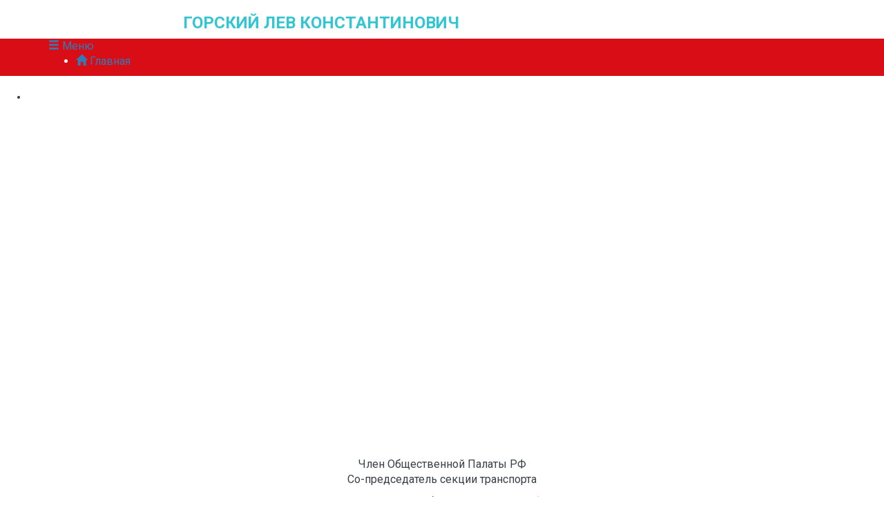

--- FILE ---
content_type: text/html; charset=UTF-8
request_url: https://www-klass.ru/gorskiy/
body_size: 22170
content:
<!DOCTYPE html>
<html>
<head>
    <meta charset="utf-8">
    <meta http-equiv="X-UA-Compatible" content="IE=edge,chrome=1">
    <title>ГОРСКИЙ ЛЕВ КОНСТАНТИНОВИЧ </title>
    <meta name="description" content="">
    <meta name="viewport" content="width=device-width">
    <meta name="viewport" content="width=device-width, initial-scale=1.0, user-scalable=yes"/>

    <link rel="stylesheet" href="/local/templates/.default/css/bootstrap.min.css">
    <link rel="stylesheet" href="/local/templates/.default/css/bootstrap-theme.min.css">
    <link rel="stylesheet" href="/local/templates/vip_group/js/bootstrap-datepicker/css/bootstrap-datepicker3.min.css">

    <link rel="shortcut icon" type="image/x-icon" href="/local/templates/.default/img/favicon.ico" />
    <link rel="image_src" href="/local/templates/vip_group/img/logo-black.png">

    <script src="/local/templates/.default/js/jquery-1.11.2.min.js" type="text/javascript"></script>
    <script src="/local/templates/.default/js/bootstrap.min.js"></script>
    <script src="/local/templates/.default/js/select2.full.min.js"></script>
    <script src="/local/templates/.default/js/select2.ru.js"></script>
    <script src="/local/templates/.default/js/height.js"></script>

    <script src="/local/templates/.default/js/mediaelement/mediaelement-and-player.min.js"></script>
    <script src="/local/templates/vip_group/js/jquery-mask/jquery.mask.min.js"></script>
    <script src="/local/templates/vip_group/js/bootstrap-datepicker/js/bootstrap-datepicker.min.js"></script>
    <script src="/local/templates/vip_group/js/bootstrap-datepicker/locales/bootstrap-datepicker.ru.min.js"></script>
    <script src="/local/templates/.default/js/jquery.touchSwipe.min.js"></script>
    <script src="/local/templates/.default/js/sweetalert/sweetalert2.min.js"></script>
    <link rel="stylesheet" href="/local/templates/.default/js/mediaelement/mediaelementplayer.css" />

    <meta http-equiv="Content-Type" content="text/html; charset=UTF-8" />
<meta name="robots" content="index, follow" />
<meta name="keywords" content="Горский Лев Константинович" />
<meta name="description" content="Социальная сеть Класс" />
<link href="/bitrix/cache/css/s1/vip_group/kernel_main/kernel_main.css?171270382253973" type="text/css"  rel="stylesheet" />
<link href="https://fonts.googleapis.com/css?family=Roboto:400,400i,700,700i&amp;subset=cyrillic" type="text/css"  rel="stylesheet" />
<link href="https://fonts.googleapis.com/css?family=Roboto+Condensed:400,400i,700,700i&amp;subset=cyrillic" type="text/css"  rel="stylesheet" />
<link href="https://fonts.googleapis.com/css?family=Fira+Sans:400,400i,700,700i&amp;subset=cyrillic" type="text/css"  rel="stylesheet" />
<link href="/bitrix/js/main/core/css/core_viewer.css?146386376220560" type="text/css"  rel="stylesheet" />
<link href="/bitrix/js/main/core/css/core_finder.min.css?146287116115065" type="text/css"  rel="stylesheet" />
<link href="/bitrix/js/fileman/html_editor/html-editor.min.css?146287120451919" type="text/css"  rel="stylesheet" />
<link href="/bitrix/cache/css/s1/vip_group/page_live_feed_v2/page_live_feed_v2.css?1712703822135698" type="text/css"  rel="stylesheet" />
<link href="/bitrix/panel/main/popup.min.css?146287107320704" type="text/css"  rel="stylesheet" />
<link href="/bitrix/cache/css/s1/vip_group/template_3cb13f0ceb4870151ed68c7ea18c1d46/template_3cb13f0ceb4870151ed68c7ea18c1d46.css?168670951238120" type="text/css"  data-template-style="true"  rel="stylesheet" />
<script type="text/javascript">if(!window.BX)window.BX={message:function(mess){if(typeof mess=='object') for(var i in mess) BX.message[i]=mess[i]; return true;}};</script>
<style>
header {
  font-family: "Roboto", sans-serif;
  font-size: 16px;
  color: rgba(217,13,22,1);
  background-color: #ffffff;
}

#menu {
  font-family: "Roboto", sans-serif;
  font-size: 16px;
  color: rgba(255,255,255,1);
  background-color: rgba(217,13,22,1);
}

#content, #description, #news {
  font-family: "Roboto", sans-serif;
  font-size: 16px;
  color: #3a3f45;
}

h1, h2, h3 {
  font-family: "Roboto Condensed", sans-serif;
  font-size: 24px;
  font-weight: bold;
  color: #32c5d2;
}

.post {
  font-family: "Roboto", sans-serif;
  font-size: 16px;
  color: #3a3f45;
  background-color: rgba(35,96,147,0.1);
}

.btn-load-full, .btn-load-full:hover, .btn-load-full:focus, .btn-load-full:active {
  font-family: "Roboto", sans-serif;
  font-size: 14px;
  color: fff;
  background-color: #0bc7e1;
}

footer {
  font-family: "Roboto", sans-serif;
  font-size: 14px;
  color: #eeeeee;
  background-color: #31383c;
}

#callback-button .button {
  font-family: "Roboto", sans-serif;
  font-size: 14px;
  color: #ffffff;
  background-color: #ab192d;
}

body {
  font-family: "Roboto", sans-serif;        
}

body {
  background-color: ffffff;        
}

header h1 {
  font-family: "Roboto", sans-serif;        
}

footer .name {
  font-family: "Roboto", sans-serif;        
}

#menu nav ul ul {
  margin-top: -6px;        
}

#menu nav ul ul li {
  background-color: rgba(217,13,22,1);        
}

#callback-button .button {
  border-color: #f42340;        
  box-shadow: 0 0 10px #f42340;        
}

#callback-button .button::before {
  border-color: #f42340;
}

#callback-button .person {
  border-color: #f42340;
  box-shadow: 0 0 10px #f42340;
}

#callback-button .person::after {
  border-left-color: #f42340;
}

@media (max-device-width: 480px) {
  #callback-button .person::after {
    border-top-color: #f42340;
  }
}

#slider .flexslider .slides li {
height: 490px;
}
@media (max-device-width: 667px) {
#slider .flexslider .slides li {
    height: 345px;
}
}

#slider .slides li .content {
  background-color: transparent;
}

#wall .block-header h3 {
    display: none;
}

.feed-wrap .empty {
    display: none;
}

#description h2.title {
    display: none;
}
</style>
<script type="text/javascript">(window.BX||top.BX).message({'JS_CORE_LOADING':'Загрузка...','JS_CORE_NO_DATA':'- Нет данных -','JS_CORE_WINDOW_CLOSE':'Закрыть','JS_CORE_WINDOW_EXPAND':'Развернуть','JS_CORE_WINDOW_NARROW':'Свернуть в окно','JS_CORE_WINDOW_SAVE':'Сохранить','JS_CORE_WINDOW_CANCEL':'Отменить','JS_CORE_WINDOW_CONTINUE':'Продолжить','JS_CORE_H':'ч','JS_CORE_M':'м','JS_CORE_S':'с','JSADM_AI_HIDE_EXTRA':'Скрыть лишние','JSADM_AI_ALL_NOTIF':'Показать все','JSADM_AUTH_REQ':'Требуется авторизация!','JS_CORE_WINDOW_AUTH':'Войти','JS_CORE_IMAGE_FULL':'Полный размер'});</script>
<script type="text/javascript">(window.BX||top.BX).message({'TOOLTIP_ENABLED':'N'});</script>
<script type="text/javascript">(window.BX||top.BX).message({'JS_CORE_VIEWER_DOWNLOAD':'Скачать','JS_CORE_VIEWER_EDIT':'Редактировать','JS_CORE_VIEWER_DESCR_AUTHOR':'Автор','JS_CORE_VIEWER_DESCR_LAST_MODIFY':'Последние изменения','JS_CORE_VIEWER_TOO_BIG_FOR_VIEW':'Файл слишком большой для просмотра','JS_CORE_VIEWER_OPEN_WITH_GVIEWER':'Открыть файл в Google Viewer','JS_CORE_VIEWER_IFRAME_DESCR_ERROR':'Просмотр файла невозможен из-за просроченной авторизации в Google. Откройте файл в Google Viewer и авторизуйтесь.','JS_CORE_VIEWER_IFRAME_PROCESS_SAVE_DOC':'Сохранение документа','JS_CORE_VIEWER_IFRAME_UPLOAD_DOC_TO_GOOGLE':'Загрузка документа','JS_CORE_VIEWER_IFRAME_CONVERT_ACCEPT':'Конвертировать','JS_CORE_VIEWER_IFRAME_CONVERT_DECLINE':'Отменить','JS_CORE_VIEWER_IFRAME_CONVERT_TO_NEW_FORMAT':'Документ будет сконвертирован в docx, xls, pptx, так как имеет старый формат.','JS_CORE_VIEWER_IFRAME_DESCR_SAVE_DOC':'Сохранить документ?','JS_CORE_VIEWER_IFRAME_SAVE_DOC':'Сохранить','JS_CORE_VIEWER_IFRAME_DISCARD_DOC':'Отменить изменения','JS_CORE_VIEWER_IFRAME_CHOICE_SERVICE_EDIT':'Редактировать с помощью','JS_CORE_VIEWER_IFRAME_SET_DEFAULT_SERVICE_EDIT':'Использовать для всех файлов','JS_CORE_VIEWER_IFRAME_CHOICE_SERVICE_EDIT_ACCEPT':'Применить','JS_CORE_VIEWER_IFRAME_CHOICE_SERVICE_EDIT_DECLINE':'Отменить','JS_CORE_VIEWER_IFRAME_UPLOAD_NEW_VERSION_IN_COMMENT':'Загрузил новую версию файла','JS_CORE_VIEWER_SERVICE_GOOGLE_DRIVE':'Google Docs','JS_CORE_VIEWER_SERVICE_SKYDRIVE':'MS Office Online','JS_CORE_VIEWER_IFRAME_CANCEL':'Отмена','JS_CORE_VIEWER_IFRAME_DESCR_SAVE_DOC_F':'В одном из окон вы редактируете данный документ. Если вы завершили работу над документом, нажмите \"#SAVE_DOC#\", чтобы загрузить измененный файл на портал.','JS_CORE_VIEWER_SAVE':'Сохранить','JS_CORE_VIEWER_EDIT_IN_SERVICE':'Редактировать в #SERVICE#','JS_CORE_VIEWER_NOW_EDITING_IN_SERVICE':'Редактирование в #SERVICE#','JS_CORE_VIEWER_SAVE_TO_OWN_FILES':'Сохранить на Битрикс24.Диск','JS_CORE_VIEWER_DOWNLOAD_TO_PC':'Скачать на локальный компьютер','JS_CORE_VIEWER_GO_TO_FILE':'Перейти к файлу','JS_CORE_VIEWER_DESCR_SAVE_FILE_TO_OWN_FILES':'Файл #NAME# успешно сохранен<br>в папку \"Файлы\\Сохраненные\"','JS_CORE_VIEWER_DESCR_PROCESS_SAVE_FILE_TO_OWN_FILES':'Файл #NAME# сохраняется<br>на ваш \"Битрикс24.Диск\"','JS_CORE_VIEWER_HISTORY_ELEMENT':'История','JS_CORE_VIEWER_VIEW_ELEMENT':'Просмотреть','JS_CORE_VIEWER_THROUGH_VERSION':'Версия #NUMBER#','JS_CORE_VIEWER_THROUGH_LAST_VERSION':'Последняя версия','JS_CORE_VIEWER_DISABLE_EDIT_BY_PERM':'Автор не разрешил вам редактировать этот документ','JS_CORE_VIEWER_IFRAME_UPLOAD_NEW_VERSION_IN_COMMENT_F':'Загрузила новую версию файла','JS_CORE_VIEWER_IFRAME_UPLOAD_NEW_VERSION_IN_COMMENT_M':'Загрузил новую версию файла','JS_CORE_VIEWER_IFRAME_CONVERT_TO_NEW_FORMAT_EX':'Документ будет сконвертирован в формат #NEW_FORMAT#, так как текущий формат #OLD_FORMAT# является устаревшим.','JS_CORE_VIEWER_CONVERT_TITLE':'Конвертировать в #NEW_FORMAT#?','JS_CORE_VIEWER_CREATE_IN_SERVICE':'Создать с помощью #SERVICE#','JS_CORE_VIEWER_NOW_CREATING_IN_SERVICE':'Создание документа в #SERVICE#','JS_CORE_VIEWER_SAVE_AS':'Сохранить как','JS_CORE_VIEWER_CREATE_DESCR_SAVE_DOC_F':'В одном из окон вы создаете новый документ. Если вы завершили работу над документом, нажмите \"#SAVE_AS_DOC#\", чтобы перейти к добавлению документа на портал.','JS_CORE_VIEWER_NOW_DOWNLOAD_FROM_SERVICE':'Загрузка документа из #SERVICE#','JS_CORE_VIEWER_EDIT_IN_LOCAL_SERVICE':'Редактировать на моём компьютере','JS_CORE_VIEWER_EDIT_IN_LOCAL_SERVICE_SHORT':'Редактировать на #SERVICE#','JS_CORE_VIEWER_SERVICE_LOCAL':'моём компьютере','JS_CORE_VIEWER_DOWNLOAD_B24_DESKTOP':'Скачать','JS_CORE_VIEWER_SERVICE_LOCAL_INSTALL_DESKTOP':'Для эффективного редактирования документов на компьютере, установите десктоп приложение и подключите Битрикс24.Диск','JS_CORE_VIEWER_SERVICE_B24_DISK':'Битрикс24.Диск','JS_CORE_VIEWER_SHOW_FILE_DIALOG_OAUTH_NOTICE':'Для просмотра файла, пожалуйста, авторизуйтесь в своем аккаунте <a id=\"bx-js-disk-run-oauth-modal\" href=\"#\">#SERVICE#<\/a>.','JS_CORE_VIEWER_SERVICE_OFFICE365':'Office365'});</script>
<script type="text/javascript">(window.BX||top.BX).message({'LM_POPUP_TITLE':'Заголовок','LM_POPUP_TAB_LAST':'Последние','LM_POPUP_TAB_SG':'Мои группы','LM_POPUP_TAB_STRUCTURE':'Сотрудники и отделы','LM_POPUP_TAB_STRUCTURE_EXTRANET':'Внешние пользователи','LM_POPUP_CHECK_STRUCTURE':'Все сотрудники отдела с подотделами','LM_POPUP_TAB_LAST_USERS':'Люди','LM_POPUP_TAB_LAST_CONTACTS':'Контакты','LM_POPUP_TAB_LAST_COMPANIES':'Компании','LM_POPUP_TAB_LAST_LEADS':'Лиды','LM_POPUP_TAB_LAST_DEALS':'Сделки','LM_POPUP_TAB_LAST_SG':'Группы','LM_POPUP_TAB_LAST_STRUCTURE':'Отделы','LM_POPUP_TAB_SEARCH':'Поиск','LM_SEARCH_PLEASE_WAIT':'Пожалуйста подождите, идет поиск...','LM_EMPTY_LIST':'Нет элементов для отображения','LM_PLEASE_WAIT':'Загрузка, пожалуйста подождите...','LM_CREATE_SONETGROUP_TITLE':'Группа с таким названием не найдена, создать группу \"#TITLE#\"','LM_CREATE_SONETGROUP_BUTTON_CREATE':'Создать','LM_CREATE_SONETGROUP_BUTTON_CANCEL':'Отменить','LM_INVITE_EMAIL_USER_BUTTON_OK':'OK','LM_INVITE_EMAIL_USER_TITLE':'Сообщение будет направлено на e-mail','LM_INVITE_EMAIL_USER_PLACEHOLDER_NAME':'Имя','LM_INVITE_EMAIL_USER_PLACEHOLDER_LAST_NAME':'Фамилия','LM_POPUP_WAITER_TEXT':'Идет поиск дополнительных результатов...'});</script>
<script type="text/javascript">(window.BX||top.BX).message({'WEEK_START':'1'});(window.BX||top.BX).message({'MONTH_1':'Январь','MONTH_2':'Февраль','MONTH_3':'Март','MONTH_4':'Апрель','MONTH_5':'Май','MONTH_6':'Июнь','MONTH_7':'Июль','MONTH_8':'Август','MONTH_9':'Сентябрь','MONTH_10':'Октябрь','MONTH_11':'Ноябрь','MONTH_12':'Декабрь','MONTH_1_S':'Января','MONTH_2_S':'Февраля','MONTH_3_S':'Марта','MONTH_4_S':'Апреля','MONTH_5_S':'Мая','MONTH_6_S':'Июня','MONTH_7_S':'Июля','MONTH_8_S':'Августа','MONTH_9_S':'Сентября','MONTH_10_S':'Октября','MONTH_11_S':'Ноября','MONTH_12_S':'Декабря','MON_1':'Янв','MON_2':'Фев','MON_3':'Мар','MON_4':'Апр','MON_5':'Май','MON_6':'Июн','MON_7':'Июл','MON_8':'Авг','MON_9':'Сен','MON_10':'Окт','MON_11':'Ноя','MON_12':'Дек','DAY_OF_WEEK_0':'Воскресенье','DAY_OF_WEEK_1':'Понедельник','DAY_OF_WEEK_2':'Вторник','DAY_OF_WEEK_3':'Среда','DAY_OF_WEEK_4':'Четверг','DAY_OF_WEEK_5':'Пятница','DAY_OF_WEEK_6':'Суббота','DOW_0':'Вс','DOW_1':'Пн','DOW_2':'Вт','DOW_3':'Ср','DOW_4':'Чт','DOW_5':'Пт','DOW_6':'Сб','FD_SECOND_AGO_0':'#VALUE# секунд назад','FD_SECOND_AGO_1':'#VALUE# секунду назад','FD_SECOND_AGO_10_20':'#VALUE# секунд назад','FD_SECOND_AGO_MOD_1':'#VALUE# секунду назад','FD_SECOND_AGO_MOD_2_4':'#VALUE# секунды назад','FD_SECOND_AGO_MOD_OTHER':'#VALUE# секунд назад','FD_SECOND_DIFF_0':'#VALUE# секунд','FD_SECOND_DIFF_1':'#VALUE# секунда','FD_SECOND_DIFF_10_20':'#VALUE# секунд','FD_SECOND_DIFF_MOD_1':'#VALUE# секунда','FD_SECOND_DIFF_MOD_2_4':'#VALUE# секунды','FD_SECOND_DIFF_MOD_OTHER':'#VALUE# секунд','FD_MINUTE_AGO_0':'#VALUE# минут назад','FD_MINUTE_AGO_1':'#VALUE# минуту назад','FD_MINUTE_AGO_10_20':'#VALUE# минут назад','FD_MINUTE_AGO_MOD_1':'#VALUE# минуту назад','FD_MINUTE_AGO_MOD_2_4':'#VALUE# минуты назад','FD_MINUTE_AGO_MOD_OTHER':'#VALUE# минут назад','FD_MINUTE_DIFF_0':'#VALUE# минут','FD_MINUTE_DIFF_1':'#VALUE# минута','FD_MINUTE_DIFF_10_20':'#VALUE# минут','FD_MINUTE_DIFF_MOD_1':'#VALUE# минута','FD_MINUTE_DIFF_MOD_2_4':'#VALUE# минуты','FD_MINUTE_DIFF_MOD_OTHER':'#VALUE# минут','FD_MINUTE_0':'#VALUE# минут','FD_MINUTE_1':'#VALUE# минуту','FD_MINUTE_10_20':'#VALUE# минут','FD_MINUTE_MOD_1':'#VALUE# минуту','FD_MINUTE_MOD_2_4':'#VALUE# минуты','FD_MINUTE_MOD_OTHER':'#VALUE# минут','FD_HOUR_AGO_0':'#VALUE# часов назад','FD_HOUR_AGO_1':'#VALUE# час назад','FD_HOUR_AGO_10_20':'#VALUE# часов назад','FD_HOUR_AGO_MOD_1':'#VALUE# час назад','FD_HOUR_AGO_MOD_2_4':'#VALUE# часа назад','FD_HOUR_AGO_MOD_OTHER':'#VALUE# часов назад','FD_HOUR_DIFF_0':'#VALUE# часов','FD_HOUR_DIFF_1':'#VALUE# час','FD_HOUR_DIFF_10_20':'#VALUE# часов','FD_HOUR_DIFF_MOD_1':'#VALUE# час','FD_HOUR_DIFF_MOD_2_4':'#VALUE# часа','FD_HOUR_DIFF_MOD_OTHER':'#VALUE# часов','FD_YESTERDAY':'вчера','FD_TODAY':'сегодня','FD_TOMORROW':'завтра','FD_DAY_AGO_0':'#VALUE# суток назад','FD_DAY_AGO_1':'#VALUE# сутки назад','FD_DAY_AGO_10_20':'#VALUE# суток назад','FD_DAY_AGO_MOD_1':'#VALUE# сутки назад','FD_DAY_AGO_MOD_2_4':'#VALUE# суток назад','FD_DAY_AGO_MOD_OTHER':'#VALUE# суток назад','FD_DAY_DIFF_0':'#VALUE# дней','FD_DAY_DIFF_1':'#VALUE# день','FD_DAY_DIFF_10_20':'#VALUE# дней','FD_DAY_DIFF_MOD_1':'#VALUE# день','FD_DAY_DIFF_MOD_2_4':'#VALUE# дня','FD_DAY_DIFF_MOD_OTHER':'#VALUE# дней','FD_DAY_AT_TIME':'#DAY# в #TIME#','FD_MONTH_AGO_0':'#VALUE# месяцев назад','FD_MONTH_AGO_1':'#VALUE# месяц назад','FD_MONTH_AGO_10_20':'#VALUE# месяцев назад','FD_MONTH_AGO_MOD_1':'#VALUE# месяц назад','FD_MONTH_AGO_MOD_2_4':'#VALUE# месяца назад','FD_MONTH_AGO_MOD_OTHER':'#VALUE# месяцев назад','FD_MONTH_DIFF_0':'#VALUE# месяцев','FD_MONTH_DIFF_1':'#VALUE# месяц','FD_MONTH_DIFF_10_20':'#VALUE# месяцев','FD_MONTH_DIFF_MOD_1':'#VALUE# месяц','FD_MONTH_DIFF_MOD_2_4':'#VALUE# месяца','FD_MONTH_DIFF_MOD_OTHER':'#VALUE# месяцев','FD_YEARS_AGO_0':'#VALUE# лет назад','FD_YEARS_AGO_1':'#VALUE# год назад','FD_YEARS_AGO_10_20':'#VALUE# лет назад','FD_YEARS_AGO_MOD_1':'#VALUE# год назад','FD_YEARS_AGO_MOD_2_4':'#VALUE# года назад','FD_YEARS_AGO_MOD_OTHER':'#VALUE# лет назад','FD_YEARS_DIFF_0':'#VALUE# лет','FD_YEARS_DIFF_1':'#VALUE# год','FD_YEARS_DIFF_10_20':'#VALUE# лет','FD_YEARS_DIFF_MOD_1':'#VALUE# год','FD_YEARS_DIFF_MOD_2_4':'#VALUE# года','FD_YEARS_DIFF_MOD_OTHER':'#VALUE# лет','CAL_BUTTON':'Выбрать','CAL_TIME_SET':'Установить время','CAL_TIME':'Время'});</script>
<script type="text/javascript">(window.BX||top.BX).message({'LANGUAGE_ID':'ru','FORMAT_DATE':'DD.MM.YYYY','FORMAT_DATETIME':'DD.MM.YYYY HH:MI:SS','COOKIE_PREFIX':'BITRIX_SM','SERVER_TZ_OFFSET':'10800','SITE_ID':'s1','SITE_DIR':'/','USER_ID':'','SERVER_TIME':'1769261676','USER_TZ_OFFSET':'0','USER_TZ_AUTO':'Y','bitrix_sessid':'574d096a5849616408559c6614725d3b'});</script>


<script type="text/javascript" src="/bitrix/cache/js/s1/vip_group/kernel_main/kernel_main.js?1686709512301798"></script>
<script type="text/javascript" src="/bitrix/js/main/core/core_viewer.min.js?146287118081516"></script>
<script type="text/javascript" src="/bitrix/js/main/core/core_db_indexeddb.min.js?14628711534465"></script>
<script type="text/javascript" src="/bitrix/js/main/core/core_finder.min.js?146287115312272"></script>
<script type="text/javascript" src="/bitrix/cache/js/s1/vip_group/kernel_socialnetwork/kernel_socialnetwork.js?168670951276026"></script>
<script type="text/javascript" src="/bitrix/cache/js/s1/vip_group/kernel_htmleditor/kernel_htmleditor.js?1686709512489277"></script>
<script type="text/javascript">BX.setJSList(['/bitrix/js/main/core/core.js?146287119270993','/bitrix/js/main/core/core_ajax.js?146287116120978','/bitrix/js/main/json/json2.min.js?14382703033467','/bitrix/js/main/core/core_ls.js?14383358317365','/bitrix/js/main/session.js?14383358232511','/bitrix/js/main/core/core_window.js?146287107174917','/bitrix/js/main/core/core_popup.js?146287107131170','/bitrix/js/main/utils.js?143833582319858','/bitrix/js/main/core/core_date.js?146287118034276','/bitrix/js/main/core/core_fx.js?14383358239592','/bitrix/js/main/core/core_webrtc.js?148645936934526','/bitrix/js/main/core/core_dd.js?14628711582188','/bitrix/js/main/core/core_tooltip.js?146287115510376','/bitrix/js/main/core/core_timer.js?14383358234311','/bitrix/js/main/dd.js?146287115811083','/bitrix/js/main/core/core_autosave.js?14383358646561','/bitrix/js/main/rating_like.js?14628711917611','/bitrix/js/socialnetwork/sonet-iframe-popup.js?14382703033972','/bitrix/js/socialnetwork/log-destination.js?146287122775639','/bitrix/js/fileman/html_editor/range.js?146287119548566','/bitrix/js/fileman/html_editor/html-actions.js?146287120357845','/bitrix/js/fileman/html_editor/html-views.js?146287119834053','/bitrix/js/fileman/html_editor/html-parser.js?146287119754152','/bitrix/js/fileman/html_editor/html-base-controls.js?146287120364869','/bitrix/js/fileman/html_editor/html-controls.js?1462871198120725','/bitrix/js/fileman/html_editor/html-components.js?14439452887823','/bitrix/js/fileman/html_editor/html-snippets.js?143833566828100','/bitrix/js/fileman/html_editor/html-editor.js?146287120469964','/local/templates/vip_group/components/bitrix/socialnetwork.group/.default/script.js?1563131287844','/local/templates/vip_group/js/flexslider/jquery.flexslider-min.js?152905873223022','/local/templates/vip_group/components/custom/socialnetwork.log.ex/.default/script.js?156313132834310','/local/templates/vip_group/components/bitrix/socialnetwork.log.entry/.default/scripts.js?156313131123376','/bitrix/components/bitrix/voting.current/templates/.userfield/script.js?143833570010759','/local/templates/vip_group/components/bitrix/photogallery.detail.list.ex/wall/script.js?1569660624143457','/local/templates/vip_group/components/bitrix/socialnetwork.blog.post/.default/script.js?156313129027849','/local/templates/vip_group/components/bitrix/main.post.form/.default/script.js?156313131661544','/local/templates/vip_group/components/bitrix/photogallery.detail.list.ex/album/script.js?1569659242157097','/local/templates/vip_group/components/custom/socialnetwork.blog.post.edit/.default/script.js?156313131930548','/bitrix/components/bitrix/system.field.edit/script.js?1438335823462','/bitrix/components/bitrix/main.file.input/templates/drag_n_drop/script.js?143833582314981','/bitrix/components/bitrix/voting.vote.edit/templates/.default/script.js?14383357004453','/local/templates/vip_group/widgets/radio/script.js?1563131336312']); </script>
<script type="text/javascript">BX.setCSSList(['/bitrix/js/main/core/css/core.css?14383358232854','/bitrix/js/main/core/css/core_tooltip.css?14383358235746','/bitrix/js/main/core/css/core_popup.css?146287107333075','/bitrix/js/main/core/css/core_date.css?14383358649689','/local/templates/vip_group/components/bitrix/socialnetwork.group/.default/style.css?15631312872279','/local/templates/vip_group/js/flexslider/flexslider.css?15290587326937','/local/templates/vip_group/components/custom/socialnetwork.log.ex/.default/style.css?156313132880190','/bitrix/components/bitrix/socialnetwork.blog.blog/templates/.default/style.css?14532389194998','/local/templates/vip_group/components/bitrix/main.post.form/.default/style.css?156313131629239','/local/templates/vip_group/components/bitrix/system.field.view/file/style.css?1563131317138','/local/templates/vip_group/components/custom/socialnetwork.blog.post.edit/.default/style.css?156313131912400','/bitrix/components/bitrix/main.file.input/templates/drag_n_drop/style.css?14383358237634','/bitrix/components/bitrix/voting.vote.edit/templates/.default/style.css?14383357002236','/local/templates/vip_group/components/bitrix/photogallery.detail.list.ex/wall/style.css?156313130236826','/bitrix/components/bitrix/photogallery/templates/.default/style.css?143827029831650','/bitrix/components/bitrix/photogallery/templates/.default/themes/gray/style.css?14382702987261','/bitrix/components/bitrix/rating.vote/templates/like/popup.css?14628711913066','/bitrix/components/bitrix/rating.vote/templates/like/style.css?14383358231455','/bitrix/components/bitrix/system.show_message/templates/.default/style.css?143833582351','/local/templates/vip_group/components/bitrix/photogallery.detail.list.ex/album/style.css?156313130842107','/local/templates/vip_group/widgets/radio/style.css?15631313361070','/bitrix/components/bitrix/player/templates/.default/style.css?1438270302124','/bitrix/components/bitrix/main.user.link/templates/.default/style.css?1438335823878','/local/templates/vip_group/template_styles.css?157234604237883']); </script>
<script type="text/javascript">var bxDate = new Date(); document.cookie="BITRIX_SM_TIME_ZONE="+bxDate.getTimezoneOffset()+"; path=/; expires=Fri, 01-Jan-2038 00:00:00 GMT"</script>



<script type="text/javascript" src="/bitrix/cache/js/s1/vip_group/page_live_feed_v2/page_live_feed_v2.js?1686709512184724"></script>
<script type="text/javascript">var _ba = _ba || []; _ba.push(["aid", "e76168c0dcea24aa4624b5791af450ea"]); _ba.push(["host", "www-klass.ru"]); (function() {var ba = document.createElement("script"); ba.type = "text/javascript"; ba.async = true;ba.src = (document.location.protocol == "https:" ? "https://" : "http://") + "bitrix.info/ba.js";var s = document.getElementsByTagName("script")[0];s.parentNode.insertBefore(ba, s);})();</script>


</head>
<body>
<!--[if lt IE 8]>
<p class="browserupgrade">Вы используете <strong>устаревший</strong> браузер. Пожалуйста, <a
        href="http://browsehappy.com/">обновите свой браузер</a> для правильного отображения сайта.</p>
<![endif]-->


<header>
    <div class="container">
        <div class="row">
            <div class="col-lg-2 col-sm-2">
                            </div>
            <div class="col-lg-7 col-sm-5">
                <h1>ГОРСКИЙ ЛЕВ КОНСТАНТИНОВИЧ </h1>
                <div class="description">
                                    </div>
            </div>
            <div class="col-lg-3 col-sm-5">
                <div class="contacts">
                                                        </div>
            </div>
        </div>
    </div>
</header>
<main data-id="572">


    <div id="menu">
        <div class="container">
            <nav>
                <a href="#" class="icon"><i class="glyphicon glyphicon-menu-hamburger"></i> Меню</a>
                <ul>
                                        
                        
                                                                                                                        <li class="active">
                                        <a href="/gorskiy/"><i class="glyphicon glyphicon-home"></i> Главная</a>
                                    </li>
                                                                                    
                        
                    
                                    </ul>
            </nav>
        </div>
    </div>

    <section id="content">
        <div class="container">
            
            
</div>
</section>
<section id="slider">
    <div class="flexslider">
        <ul class="slides">
                            <li style="background-image: url('/upload/uf/973/999988.png')">
                    <div class="content" style="color: #333333">
                        <h3></h3>
                        <p></p>
                    </div>
                </li>
                    </ul>
    </div>
</section>
<section id="description">
    <div class="container">

<script>
    $(function() {
        $('#slider .flexslider').flexslider({
            animation: "slide"
        });
    });
</script>

<style>
    #content {
        display: none;
    }
</style>            
<h2 class="title">ГОРСКИЙ ЛЕВ КОНСТАНТИНОВИЧ </h2>

<div class="row">
    <div class="col-xs-12">
        <p align="center">
 <br>
</p>
<p align="center">
	 Член Общественной Палаты РФ<br>
	 Со-председатель секции транспорта
</p>
<p align="center">
	 Заслуженный работник транспорта РФ<br>
	 Доктор экономических наук <br>
	 Профессор
</p>
<p>
	 &nbsp; &nbsp; &nbsp;&nbsp;
</p>
<p style="text-align: center;">
	 Горский Лев Константинович родился в городе Вольск (ст. Привольская), Саратовской области, 23 августа (29 июля) 1939 года.&nbsp;<br>
</p>
<p style="text-align: center;">
</p>
<p style="text-align: center;">
 <br>
	 1961 г. - Окончил Саратовский Политехнический Институт. Работал в Томске, Новосибирске, в управлениях автомобильного транспорта Министерства автомобильного транспорта РСФСР главным инженером, начальником транспортных предприятий.
</p>
<p style="text-align: center;">
</p>
<p style="text-align: center;">
	 1971 г. - Главный инженер, начальник транспортного управления ГлавТюменьНефтегаза, Министерства Нефтепромышленности СССР. Тюмень. <br>
	 1981 по 1985 гг&nbsp;&nbsp; -&nbsp;&nbsp; Госплан СССР, зам.начальника под-отдела, (Москва,Тюмень).&nbsp;
</p>
<p style="text-align: center;">
	 1985 г. - Министерство Нефтепромышленности СССР, начальник транспортного управления, город Москва. <br>
	 1995 г. - ЗАО Нефтетранстехнология. Президент, Председатель совета директоров. (Москва)<br>
	 с 2000 года Председатель совета директоров ООО Инжиниринг, г.Краснодар.
</p>
<p style="text-align: center;">
</p>
<p style="text-align: center;">
	 С 2005 года Председатель совета директоров ООО КНГК г. Краснодар<br>
	 В настоящее время член Общественной Палаты России ( г. Москва)
</p>
<p style="text-align: center;">
</p>
<p style="text-align: center;">
 <br>
	 Кандидат технических наук с 1991 года (Харьковский Автодорожный Институт)<br>
	 Доктор Академии транспорта РСФСР, 1994г.&nbsp;
</p>
<p style="text-align: center;">
	 Академик Российской Академии Транспорта, 2001 г
</p>
<p style="text-align: center;">
</p>
<p style="text-align: center;">
	 Действительный член Академии Наук Международных Отношений 2001 г. <br>
	 Доктор Экономических наук, 1999 г. <br>
	 Профессор на кафедре управления на транспорте — Государственный Университет Управления, г. Москва. 2001 г<br>
	 Международный Академический Комитет (МААК) <br>
	 Учёная степень доктора науки в деловом администрировании (Москва-Париж), 30 апреля 2006 года.&nbsp;
</p>
<p style="text-align: center;">
</p>
<p style="text-align: center;">
	 В 1994 году указом Президента Российской Федерации получил звание Заслуженный Работник Транспорта Российской Федерации.
</p>
<p align="center">
 <b>НАГРАДЫ</b>
</p>
<p style="text-align: center;">
	 Медаль за освоение ресурсов и развитие Нефтегазового комплекса Западной Сибири, 1981 год.
</p>
<p style="text-align: center;">
</p>
<p style="text-align: center;">
</p>
<p style="text-align: center;">
</p>
<p style="text-align: center;">
 <br>
	 Медаль за доблестный труд в ознаменование юбилея со дня рождения В.И.Ленина, 1970 год.&nbsp;<br>
 <br>
</p>
<p style="text-align: center;">
</p>
<p style="text-align: center;">
</p>
<p style="text-align: center;">
</p>
<p style="text-align: center;">
	 Медаль ВДНХ за достигнутые успехи в развитии народного хозяйства СССР, 1979 год.&nbsp;<br>
 <br>
</p>
<p style="text-align: center;">
</p>
<p style="text-align: center;">
</p>
<p style="text-align: center;">
</p>
<p style="text-align: center;">
	 Медаль Ветерана Труда, 1960 год.<br>
 <br>
</p>
<p style="text-align: center;">
</p>
<p style="text-align: center;">
</p>
<p style="text-align: center;">
</p>
<p style="text-align: center;">
	 Медаль «В память 850-летия Москвы»<br>
 <br>
	 Медаль « 60 лет Победы Советского Народа в Великой Отечественной Войне 1941-1945 гг.»
</p>
<p style="text-align: center;">
</p>
<p style="text-align: center;">
</p>
<p style="text-align: center;">
</p>
<p style="text-align: center;">
 <br>
	 Орден За Веру и Верность. 2005 г.&nbsp;<br>
 <br>
	 Орден-медаль «Великая Победа» 2005 г.
</p>
<p style="text-align: center;">
</p>
<p style="text-align: center;">
</p>
<p style="text-align: center;">
</p>
<p style="text-align: center;">
 <br>
	 Орден Петра Великого I степени. 2005 г.
</p>
<p style="text-align: center;">
</p>
<p style="text-align: center;">
</p>
<p style="text-align: center;">
</p>
<p style="text-align: center;">
 <br>
	 Орден Александра Невского II степени 2004 г.
</p>    </div>
</div>                                    </div>
        </section>
        <section id="news">
            <div class="container">
                <div id="wall" data-user="" data-group="572">
                    <div class="block-header">
                        <h3>Новости</h3>
                                            </div>
                    <div class="block-content" id="log_internal_container">
        <div class="feed-wrap row"><p class="empty">Записей нет.</p><div class="feed-new-message-inf-wrap feed-new-message-inf-wrap-first feed-new-message-active" id="feed-new-message-inf-wrap-first" style="display: none;"><a href="javascript:void(0);" id="sonet_log_more_container_first" class="feed-new-message-inf-bottom"><span class="feed-new-message-inf-text">Ещё события<span class="feed-new-message-icon"></span></span><span class="feed-new-message-inf-text feed-new-message-inf-text-waiting" style="display: none;">Загружаются сообщения&hellip;</span></a></div></div></div></div><div style="display: none;">
		<form action="" id="sonetCommentFormonyc" name="sonetCommentFormonyc" method="POST" enctype="multipart/form-data" target="_self" class="comments-form">
			<input type="hidden" name="sessid" id="sessid" value="574d096a5849616408559c6614725d3b" />			<input type="hidden" name="sonet_log_comment_logid" id="sonet_log_comment_logid" value="">
			<script>
	BX.message({
		BX_FPD_LINK_1:'Добавить сотрудников, группы или отделы',
		BX_FPD_LINK_2:'Добавить еще',
		TAG_ADD: 'Добавить',
		MPF_IMAGE: 'Вставить изображение в сообщение',
		MPF_FILE: 'Кликните, чтобы вставить файл',
		MPF_FILE_INSERT_IN_TEXT: 'Вставить в текст',
		MPF_FILE_IN_TEXT: 'В тексте',
		MPF_SMILE_SET : 'наборы',
		MPF_TEMPLATE_FOLDER: '/local/templates/vip_group/components/bitrix/main.post.form/.default',
		MPF_NAME_TEMPLATE : '#NAME# #LAST_NAME#',
		spoilerText: 'Вставить спойлер',
		MPF_PIN_EDITOR_PANNEL: 'Закрепить панель с кнопками'
	});
</script><div class="feed-add-post-micro" id="microoPostFormLHE_sonetCommentFormonyc" onclick="BX.onCustomEvent(this.nextSibling, 'OnControlClick'); if(this.nextSibling.style.display=='none'){BX.onCustomEvent(this.nextSibling, 'OnShowLHE', ['show']);}" ><span class="feed-add-post-micro-title">Написать сообщение &hellip;</span><span class="feed-add-post-micro-dnd">Загрузить файлы?</span></div><div class="feed-add-post" id="divoPostFormLHE_sonetCommentFormonyc"  style="display:none;"><div class="feed-add-post-dnd">
	<div class="feed-add-post-dnd-inner">
		<span class="feed-add-post-dnd-icon"></span>
		<span class="feed-add-post-dnd-text">Загрузить файл или картинку<span>Перетащить с помощью Drag'n'drop</span></span>
	</div>
</div><div class="feed-add-post-dnd-notice">
	<div class="feed-add-post-dnd-inner">
		<span class="feed-add-post-dnd-icon"></span>
		<span class="feed-add-post-dnd-text">Перетащите файлы</span>
	</div>
</div><div class="feed-add-post-form feed-add-post-edit-form">
				<div class="feed-add-post-text">
<script type="text/javascript">
			if (typeof window['arExtranetGroupID'] == 'undefined')
		{
			window['arExtranetGroupID'] = [];
		}
			BX.ready(function()
	{
		if (!LHEPostForm.getHandler('idsonetCommentFormonyc'))
		{
			window['PlEditorsonetCommentFormonyc'] = new LHEPostForm(
				'sonetCommentFormonyc',
				{'LHEJsObjId':'idsonetCommentFormonyc','LHEJsObjName':'oPostFormLHE_sonetCommentFormonyc','arSize':{'width':'400','height':'400'},'CID':[],'parsers':['Bold','Italic','Underline','Strike','ForeColor','FontList','FontSizeList','RemoveFormat','Quote','Code','CreateLink','Image','UploadFile','InputVideo','Table','Justify','InsertOrderedList','InsertUnorderedList','Source','MentionUser','Spoiler','SmileList'],'showPanelEditor':false,'pinEditorPanel':false,'formID':'sonetCommentFormonyc','lazyLoad':true,'ctrlEnterHandler':'__logSubmitCommentFormonyc','urlPreviewId':''}			);
		}
		else
		{
			BX.debug('LHEPostForm idsonetCommentFormonyc has already existed.');
		}
	});
</script>
<script>BX.message({'UrlTitle':'Ссылка','SrcTitle':'Рисунок','DialogSave':'Сохранить','DialogClose':'Закрыть','Width':'Ширина','Height':'Высота','On':'включено','Off':'выключено','SpecialChar':'Вставить спецсимвол','InsertHr':'Вставить горизонтальный разделитель','Heading':'Заголовок','Preformatted':'Преформатирован','DragFloatingToolbar':'Панель инструментов','Quote':'Оформление текста в виде цитаты','InsertCode':'Оформление текста в виде кода','InsertCut':'Оформление текста предпросмотра','Translit':'Перекодировка транслит/латиница','CutTitle':'Ограничение текста предпросмотра','ListItems':'Элементы списка','AddLI':'Добавить пункт','AddLITitle':'Добавить пункт в список (Enter)','DelListItem':'Удалить пункт из списка','ComponentsTitle':'Компоненты','RefreshTaskbar':'Обновить','ButtonSearch':'Поиск/Замена','ButtonViewMode':'Режим просмотра','StyleSelectorName':'Стиль','StyleSelectorTitle':'Стиль и форматирование','FontSelectorTitle':'Шрифт','NoFontTitle':'не указывать','FontSizeTitle':'Размер шрифта','TemplateSelectorTitle':'Шаблон сайта','Bold':'Полужирный','Italic':'Курсив','Underline':'Подчеркнутый','Strike':'Зачеркнутый','BXEdForeColor':'Цвет текста','BXEdBackColor':'Цвет фона текста','BXEdDefaultColor':'По умолчанию','BXEdColorOther':'Другой...','RemoveFormat':'Удалить форматирование','ViewWysiwyg':'Визуальный режим','ViewCode':'Режим редактирования исходного кода','ViewSplitHor':'Совмещенный режим (по горизонтали)','ViewSplitVer':'Совмещенный режим (по вертикали)','DialogCancel':'Отменить','ComponentPropsTitle':'Параметры компонента \"#COMPONENT_NAME#\"','ComponentPropsWait':'Подождите, идет подгрузка параметров','NodeSelectBody':'Выделить все','NodeRemoveBodyContent':'Очистить содержимое','NodeSelect':'Выделить','NodeRemove':'Удалить','NodeProps':'Свойства','StyleNormal':'Обычный текст','StyleParagraph':'Абзац (тег P)','StyleDiv':'Блок (тег DIV)','StyleH1':'Заголовок 1','StyleH2':'Заголовок 2','StyleH3':'Заголовок 3','StyleH4':'Заголовок 4','StyleH5':'Заголовок 5','StyleH6':'Заголовок 6','HeadingMore':'Еще заголовки','Outdent':'Уменьшить отступ','Indent':'Увеличить отступ','OrderedList':'Нумерованный список','UnorderedList':'Список с маркерами','BXEdTable':'Таблица','BXEdInsertTable':'Вставить таблицу...','BXEdInsertTableTitle':'Расширенный диалог вставки таблицы','InsertLink':'Ссылка','EditLink':'Редактировать ссылку','BXEdAnchor':'Якорь','BXEdAnchorName':'Имя якоря','BXEdEditAnchor':'Редактировать якорь','BXEdAnchorInsertTitle':'Нажмите Enter, чтобы вставить','RemoveLink':'Удалить ссылку','InsertImage':'Изображение','Undo':'Отменить действие','Redo':'Повторить действие','BXEdSettings':'Настройки','BXEdFullscreen':'Развернуть на весь экран','BXEdFullscreenBack':'Развернуть на весь экран (Esc для возврата)','BXEdDefaultPropDialog':'Свойства: #NODES_LIST#','BXEdMore':'Еще...','BXEdTextAlign':'Выровнять...','AlignLeft':'Выровнять по левому краю','AlignCenter':'Выровнять по центру','AlignRight':'Выровнять по правому краю','AlignJustify':'Выровнять по ширине','ContMenuDefProps':'Свойства','ContMenuLinkEdit':'Редактировать ссылку','ContMenuLinkDel':'Убрать ссылку','ContMenuImgEdit':'Редактировать изображение','ContMenuImgDel':'Удалить изображение','ContMenuCleanDiv':'Убрать блок','ContMenuCleanDiv_Title':'Элемент будет заменен своим содержимым (дочерними элементами)','BXEdContMenuPhpCode':'Изменить код PHP','BXEdContMenuJavascript':'Изменить код Javascript','BXEdContMenuHtmlComment':'Изменить HTML-комментарий','BXEdContMenuIframe':'Изменить фрейм \"IFRAME\"','BXEdContMenuStyle':'Изменить стили \"STYLE\"','BXEdContMenuComponent':'Параметры компонента','BXEdContMenuComponentRemove':'Удалить компонент','BXEdPhpCode':'Код PHP','BXEdPhpCodeProtected':'Код PHP (Скрытый правами доступа)','BXEdHtmlComment':'HTML-комментарий','BXEdIframe':'Фрейм \"IFRAME\"','BXEdStyle':'Блок стилей \"STYLE\"','BXEdLinkType':'Вид ссылки','BXEdLinkTypeInner':'на документ на сервере','BXEdLinkTypeOuter':'на другой сайт','BXEdLinkTypeAnchor':'внутри данного документа','BXEdLinkTypeEmail':'Электронный адрес (e-mail)','BXEdLinkText':'Текст','BXEdLinkInnerHtml':'Содержимое ссылки','BXEdLinkTextPh':'Текст ссылки','BXEdLinkHref':'Адрес','BXEdLinkHrefPh':'Адрес ссылки','BXEdLinkHrefExtPh':'Адрес сайта','BXEdLinkHrefAnch':'Закладка (якорь)','BXEdLinkHrefEmail':'e-mail','BXEdLinkAdditionalTitle':'Дополнительные параметры','BXEdLinkStat':'Фиксировать переход в статистике','BXEdLinkTarget':'Открыть ссылку в','BXEdLinkTargetDef':'- не указывать - ','BXEdLinkTargetBlank':'новом окне (_blank)','BXEdLinkTargetParent':'родительском окне (_parent)','BXEdLinkTargetSelf':'этом окне (_self)','BXEdLinkTargetTop':'самом наружном (_top)','BXEdLinkTitle':'Всплывающая подсказка','BXEdLinkId':'Идентификатор (id)','BXEdLinkRel':'Атрибут Rel','BXEdLinkNoindex':'Не учитывать ссылку поисковиками (nofollow, noindex)','BXEdCssClass':'CSS класс','BXEdLinkStatEv1':'Событие \"Event1\"','BXEdLinkStatEv2':'Событие \"Event2\"','BXEdLinkStatEv3':'Событие \"Event3\"','BXEdLinkSelectAnchor':'Выберите якорь','BXEdImgSrc':'Источник изображения','BXEdImgAlign':'Выравнивание','BXEdImgSize':'Размер','BXEdImgTitle':'Заголовок','BXEdImgAlt':'Атрибут Alt','BXEdImgWidth':'Ширина','BXEdImgHeight':'Высота','BXEdImgLinkOnImage':'Ссылка на изображении','BXEdImgAlignNone':'не указывать','BXEdImgAlignTop':'по верхней границе','BXEdImgAlignRight':'справа','BXEdImgAlignBottom':'по нижней границе','BXEdImgAlignLeft':'слева','BXEdImgAlignMiddle':'по центру','BXEdImgNoSize':'Не указывать размер','BXEdLoremIpsum':'Lorem ipsum dolor sit amet, consectetur adipiscing elit. In ultrices mi sit amet vestibulum mollis. Nunc nibh enim, convallis vel tortor eget, interdum dapibus dui. Pellentesque rhoncus tortor vel leo dictum tincidunt. Curabitur nec sollicitudin lacus, nec hendrerit urna. Morbi adipiscing, risus id congue eleifend, nibh velit fringilla ligula, a rutrum ante ligula vel erat. Mauris justo odio, porttitor in facilisis sit amet, rhoncus in mauris. In ante velit, posuere at dui ut, ultricies aliquet dui. Integer est odio, fermentum at erat in, tristique luctus turpis. Proin a urna pulvinar, consequat quam sed, facilisis ligula. Mauris sed justo mauris. Cras tincidunt tincidunt laoreet. Curabitur eget ante tortor. Cras malesuada accumsan metus eget pretium. Aliquam nec interdum nibh. Sed at tristique massa, quis luctus erat. Nulla imperdiet hendrerit lectus nec blandit.','BXEdInsert':'Вставить','BXEdTableRows':'Строки','BXEdTableCols':'Столбцы','BXEdTableHeads':'Заголовки','BXEdThNone':'без заголовков','BXEdThTop':'Верхняя строка','BXEdThLeft':'Левая колонка','BXEdThTopLeft':'Вверху и слева','BXEdThTopLeftTitle':'Верхняя строка и левая колонка','BXEdTableWidth':'Ширина','BXEdTableHeight':'Высота','BXEdTableBorder':'Граница','BXEdTableCellSpacing':'Внешний отступ ячеек','BXEdTableCellPadding':'Внутренний отступ ячеек','BXEdTableAlign':'Выравнивание','BXEdTableAlignLeft':'по левому краю','BXEdTableAlignCenter':'по центру','BXEdTableAlignRight':'по правому краю','BXEdTableCaption':'Название таблицы','BXEdTableId':'Идентификатор (id)','BXEdTableInsCell':'Ячейка','BXEdTableInsRow':'Строка','BXEdTableInsColumn':'Столбец','BXEdTableInsCellBefore':'Вставить ячейку слева','BXEdTableInsCellAfter':'Вставить ячейку справа','BXEdTableInsRowUpper':'Вставить строку выше','BXEdTableInsRowLower':'Вставить строку ниже','BXEdTableInsColLeft':'Вставить столбец слева','BXEdTableInsColRight':'Вставить столбец справа','BXEdTableTableCellProps':'Свойства ячейки','BXEdTableTableProps':'Свойства таблицы','BXEdTableInsertMenu':'Вставить','BXEdTableRemoveMenu':'Удалить','BXEdTableMergeMenu':'Объединить','BXEdTableSplitMenu':'Разделить ячейку','BXEdTableSplitCellHor':'Разделить по горизонтали','BXEdTableSplitCellVer':'Разделить по вертикали','BXEdTableDellCell':'Удалить ячейку','BXEdTableDellSelectedCells':'Удалить выделенные ячейки','BXEdTableDelRow':'Удалить строку','BXEdTableDelCol':'Удалить столбец','BXEdTableDeleteTable':'Удалить таблицу','BXEdTableMergeSelectedCells':'Объединить выделенные ячейки','BXEdTableMergeRight':'Объединить с правой','BXEdTableMergeBottom':'Объединить с нижней','BXEdTableMergeColCells':'Объединить все ячейки столбца','BXEdTableMergeRowCells':'Объединить все ячейки строки','BXEdTableMergeError':'Объединение ячеек не может быть выполнено','BXEdTableModel':'Макет','BXEdCSSStyle':'CSS стиль','BXEdSpecialchar':'Спецсимвол','BXEdSpecialcharMore':'Другой спецсимвол...','BXEdSpecialcharMoreTitle':'Вставить другой спецсимвол','BXEdImgSrcRequired':'Путь к картинке, обязательное поле','BXEdExitConfirm':'Внимание! Все несохраненные данные будут потеряны. Вы действительно хотите покинуть страницу?','BXEdPrintBreak':'Вставить разрыв страницы для печати','BXEdPageBreak':'Вставить разделитель страниц <BREAK />','BXEdPageBreakSur':'<BREAK />','BXEdPageBreakSurTitle':'Разделитель страниц <BREAK />','BXEdInsertHr':'Вставить горизонтальный разделитель','BXEdPrintBreakTitle':'Разрыв страницы для печати','BXEdPrintBreakName':'Разрыв для печати','BXEdComplexComp':'Комплексный компонент','BXEdSnipName':'Название','BXEdSnipCode':'Код сниппета','BXEdSnipNamePlaceHolder':'Название сниппета, обязательное поле','BXEdSnipCodePlaceHolder':'HTML-код сниппета, обязательное поле','BXEdSnipSiteTemplate':'Шаблон сайта','BXEdSnipFileName':'Имя файла','BXEdSnipCategory':'Категория','BXEdSnippetsTitle':'Сниппеты','BXEdAddSnippet':'Добавить сниппет','BXEdEditSnippetDialogTitle':'Параметры сниппета','BXEdManageCategories':'Настроить категории','BXEdManageCategoriesTitle':'Категории сниппетов','BXEdSnipBaseSettings':'Основные параметры','BXEdSnipAddSettings':'Дополнительно','BXEdSnipDescription':'Дополнительная информация','BXEdSnipDescriptionPlaceholder':'Всплывающая подсказка, отображается при наведении мышки на сниппет','BXEdSnipCatEdit':'Переименовать категорию','BXEdSnipCatDelete':'Удалить категорию со всем содержимым','BXEdSnipCatAdd':'Добавить категорию','BXEdSnipCatAddName':'Название','BXEdSnipParCategory':'Родительская категория','BXEdSnipCatAddBut':'Создать','BXEdDropCatConfirm':'Категория со всем содержимым будет удалена безвозвратно. Вы действительно хотите удалить категорию?','BXEdSnipEdit':'Изменить сниппет','BXEdSnipRemove':'Удалить сниппет','BXEdSnipRemoveConfirm':'Вы действительно хотите удалить сниппет?','BXEdCompSearchPlaceHolder':'Поиск компонентов...','BXEdSnipSearchPlaceHolder':'Поиск сниппетов...','BXEdSnipNoSnippets':'Нет сниппетов','BXEdInsertVideo':'Вставить видео','BXEdVideoSource':'Источник видео','BXEdVideoSourcePlaceholder':'Ссылка на видеоролик YouTube, Rutube, Vimeo','BXEdVideoTitle':'Видеоролик','BXEdVideoTitleProvider':'Видеоролик c #PROVIDER_NAME#','BXEdVideoSize':'Размер видео','BXEdVideoSizeAuto':'Авто','BXEdVideoSizeCustom':'Другой размер','BXEdVideoPreview':'Предпросмотр','BXEdVideoInfoTitle':'Название видео','BXEdVideoProps':'Свойства видео','BXEdVideoDel':'Удалить видео','BXEdObjectEmbed':'Медиа контент','BXEdContMenuObject':'Изменить медиа контент','BXEdSpellcheck':'Проверка орфографии','BXEdSpellcheckSkip':'Пропустить','BXEdSpellcheckSkipAll':'Пропустить все','BXEdSpellcheckReplace':'Заменить','BXEdSpellcheckReplaceAll':'Заменить все','BXEdSpellcheckAddCustom':'Добавить в словарь','BXEdSpellErrorLabel':'Слово не найдено','BXEdSpellSuggestion':'Варианты замены','BXEdSpellWait':'Идет проверка, подождите...','BXEdSpellNoErrors':'Не найдено ошибок','BXEdInvalidBrowser':'Вы используете устаревший браузер. Некоторые функции интерфейса могут работать  некорректно.','BXEdNoPspellWarning':'Расширение Pspell не установлено, обратитесь за помощью к администратору','BXEdCode':'Оформление текста в виде кода','BXEdQuote':'Оформление текста в виде цитаты','BXEdSmile':'Смайлы','BXEdSub':'Нижний индекс','BXEdSup':'Верхний индекс','BXEdAddListItem':'Добавить пункт','BXEdSettingsCleanSpans':'Очищать теги &lt;span&gt; без атрибутов','BXEdBbCode':'Режим BB-Code','BXEdDelFromText':'Удалить из текста','BXEdColorpickerDialog':'Цвет фона и текста','BXEdBgColor':'Цвет фона','BXEdMetaClass_quote':'Цитата','BXEdMetaClass_text':'Выделенный текст','BXEdMetaClass_block':'Текстовый блок','BXEdMetaClass_block_icon':'Текстовый блок с иконкой','BXEdMetaClass_list':'Список','BXEdViewSettings':'Внешний вид','BXEdShowSnippets':'Отображать панель сниппетов','BXEdRefreshNotice':'Изменения вступят в силу после обновления страницы','BXEdPasteSettings':'Очистка содержимого при вставке','BXEdPasteSetColors':'Очищать стили цвета текста и фона','BXEdPasteSetBgBorders':'Очищать стили границ и фона элементов','BXEdPasteSetDecor':'Очищать стили текста (полужирный, курсив, подчеркнутый)','BXEdPasteSetTableDimen':'Очищать ширину и высоту у таблиц и их ячеек','BXEdPasteDefault':'По умолчанию','BXEdPasteText':'Очищенный текст','BXEdPasteFormattedText':'Форматированный текст','BXEdDefaultPropDialogTextNode':'Текст'});</script>		<script>
			(function(window) {
				if (!window.BXHtmlEditor)
				{
					var BXHtmlEditor = {
						editors: {},
						configs: {},
						dialogs: {},
						Controls: {},
						SaveConfig: function(config)
						{
							BX.ready(function()
								{
									if (config && config.id)
									{
										BXHtmlEditor.configs[config.id] = config;
									}
								}
							);
						},
						Show: function(config, id)
						{
							BX.ready(function()
								{
									if ((!config || typeof config != 'object') && id && BXHtmlEditor.configs[id])
									{
										config = BXHtmlEditor.configs[id];
									}

									if (config && typeof config == 'object')
									{
										if (!BXHtmlEditor.editors[config.id] || !BXHtmlEditor.editors[config.id].Check())
										{
											BXHtmlEditor.editors[config.id] = new window.BXEditor(config);
										}
										else
										{
											BXHtmlEditor.editors[config.id].CheckAndReInit();
										}
									}
								}
							);
						},
						Hide: function(id)
						{
							if (BXHtmlEditor.editors[id])
							{
								BXHtmlEditor.editors[config.id].Hide();
							}
						},
						Get: function(id)
						{
							return BXHtmlEditor.editors[id] || false;
						},
						OnBeforeUnload: function(e)
						{
							for (var id in BXHtmlEditor.editors)
							{
								if (BXHtmlEditor.editors.hasOwnProperty(id) &&
									BXHtmlEditor.editors[id].config.askBeforeUnloadPage === true &&
									BXHtmlEditor.editors[id].IsShown() &&
									BXHtmlEditor.editors[id].IsContentChanged() &&
									!BXHtmlEditor.editors[id].IsSubmited() &&
									BXHtmlEditor.editors[id].beforeUnloadHandlerAllowed !== false)
								{
									if (typeof(BX.PULL) != 'undefined' && typeof(BX.PULL.tryConnectDelay) == 'function') // TODO change to right code in near future (e.shelenkov)
									{
										BX.PULL.tryConnectDelay();
									}
									if(typeof(BX.desktopUtils) != 'undefined' && typeof(BX.desktopUtils.isChangedLocationToBx) == 'function' && BX.desktopUtils.isChangedLocationToBx())
									{
										return;
									}
									return BXHtmlEditor.editors[id].config.beforeUnloadMessage || BX.message('BXEdExitConfirm');
								}
							}
						},

						ReplaceNewLines : function(content)
						{
							content = content.replace(/<[^<>]*br>\n/ig, '#BX_BR#');
							var contentTmp;
							while (true)
							{
								contentTmp = content.replace(/([\s|\S]+)\n([\s|\S]+)/gi, function (s, s1, s2)
									{
										if (s1.match(/>\s*$/) || s2.match(/^\s*</))
											return s;
										return s1 + '#BX_BR#' + s2;
									}
								);
								if (contentTmp == content)
								{
									break;
								}
								else
								{
									content = contentTmp;
								}
							}

							content = content.replace(/#BX_BR#/ig, "<br>\n");

							return content;
						},

						ReplaceNewLinesBack: function(content)
						{
							content = content.replace(/<[^<>]*br>\n/ig, '#BX_BR#');
							var contentTmp;
							while (true)
							{
								contentTmp = content.replace(/([\s|\S]+)#BX_BR#([\s|\S]+)/gi, function (s, s1, s2)
									{
										if (s1.match(/>\s*$/) || s2.match(/^\s*</))
											return s;
										return s1 + '\n' + s2;
									}
								);
								if (contentTmp == content)
								{
									break;
								}
								else
								{
									content = contentTmp;
								}
							}

							content = content.replace(/#BX_BR#/ig, "<br>\n");

							return content;
						}
					};

					window.BXHtmlEditor = BXHtmlEditor;
					window.onbeforeunload = BXHtmlEditor.OnBeforeUnload;
				}

				BX.onCustomEvent(window, "OnBXHtmlEditorInit");
				top.BXHtmlEditorAjaxResponse = {};
			})(window);
		</script>		<div class="bx-html-editor" id="bx-html-editor-idsonetCommentFormonyc" style="width:100%; height:80px; ">
			<div class="bxhtmled-toolbar-cnt" id="bx-html-editor-tlbr-cnt-idsonetCommentFormonyc">
				<div class="bxhtmled-toolbar" id="bx-html-editor-tlbr-idsonetCommentFormonyc"></div>
			</div>
			<div class="bxhtmled-search-cnt" id="bx-html-editor-search-cnt-idsonetCommentFormonyc" style="display: none;"></div>
			<div class="bxhtmled-area-cnt" id="bx-html-editor-area-cnt-idsonetCommentFormonyc">
				<div class="bxhtmled-iframe-cnt" id="bx-html-editor-iframe-cnt-idsonetCommentFormonyc"></div>
				<div class="bxhtmled-textarea-cnt" id="bx-html-editor-ta-cnt-idsonetCommentFormonyc"></div>
				<div class="bxhtmled-resizer-overlay" id="bx-html-editor-res-over-idsonetCommentFormonyc"></div>
				<div id="bx-html-editor-split-resizer-idsonetCommentFormonyc"></div>
			</div>
			<div class="bxhtmled-nav-cnt" id="bx-html-editor-nav-cnt-idsonetCommentFormonyc" style="display: none;"></div>
			<div class="bxhtmled-taskbar-cnt bxhtmled-taskbar-hidden" id="bx-html-editor-tskbr-cnt-idsonetCommentFormonyc">
				<div class="bxhtmled-taskbar-top-cnt" id="bx-html-editor-tskbr-top-idsonetCommentFormonyc"></div>
				<div class="bxhtmled-taskbar-resizer" id="bx-html-editor-tskbr-res-idsonetCommentFormonyc">
					<div class="bxhtmled-right-side-split-border">
						<div data-bx-tsk-split-but="Y" class="bxhtmled-right-side-split-btn"></div>
					</div>
				</div>
				<div class="bxhtmled-taskbar-search-nothing" id="bxhed-tskbr-search-nothing-idsonetCommentFormonyc">Ничего не найдено</div>
				<div class="bxhtmled-taskbar-search-cont" id="bxhed-tskbr-search-cnt-idsonetCommentFormonyc" data-bx-type="taskbar_search">
					<div class="bxhtmled-search-alignment" id="bxhed-tskbr-search-ali-idsonetCommentFormonyc">
						<input type="text" class="bxhtmled-search-inp" id="bxhed-tskbr-search-inp-idsonetCommentFormonyc" placeholder="Поиск..."/>
					</div>
					<div class="bxhtmled-search-cancel" data-bx-type="taskbar_search_cancel" title="Отменить фильтрацию"></div>
				</div>
			</div>
			<div id="bx-html-editor-file-dialogs-idsonetCommentFormonyc" style="display: none;"></div>
		</div>
	
		<script>
			var config = {"id":"idsonetCommentFormonyc","inputName":"comment","width":"100%","height":80,"allowPhp":false,"limitPhpAccess":false,"templateId":"vip_group","componentFilter":null,"placeholder":"Text here...","actionUrl":"\/bitrix\/tools\/html_editor_action.php","cssIframePath":"\/bitrix\/js\/fileman\/html_editor\/iframe-style.css?1438335673","bodyClass":"","bodyId":"","spellcheck_path":"\/bitrix\/js\/fileman\/html_editor\/html-spell.js?v=1438335668","usePspell":"N","useCustomSpell":"N","bbCode":true,"askBeforeUnloadPage":true,"settingsKey":"user_settings_1_BbCode","showComponents":true,"showSnippets":true,"view":"wysiwyg","splitVertical":false,"splitRatio":1,"taskbarShown":false,"taskbarWidth":250,"lastSpecialchars":false,"cleanEmptySpans":true,"pasteSetColors":true,"pasteSetBorders":true,"pasteSetDecor":true,"pasteClearTableDimen":true,"linkDialogType":"internal","lazyLoad":true,"showTaskbars":false,"showNodeNavi":false,"controlsMap":[{"id":"Bold","compact":true,"sort":80},{"id":"Italic","compact":true,"sort":90},{"id":"Underline","compact":true,"sort":100},{"id":"Strikeout","compact":true,"sort":110},{"id":"RemoveFormat","compact":true,"sort":120},{"id":"Color","compact":true,"sort":130},{"id":"FontSelector","compact":false,"sort":135},{"id":"FontSize","compact":false,"sort":140},{"separator":true,"compact":false,"sort":145},{"id":"OrderedList","compact":true,"sort":150},{"id":"UnorderedList","compact":true,"sort":160},{"id":"AlignList","compact":false,"sort":190},{"separator":true,"compact":false,"sort":200},{"id":"InsertLink","compact":true,"sort":210,"wrap":"bx-b-link-sonetCommentFormonyc"},{"id":"InsertImage","compact":false,"sort":220},{"id":"InsertVideo","compact":true,"sort":230,"wrap":"bx-b-video-sonetCommentFormonyc"},{"id":"InsertTable","compact":false,"sort":250},{"id":"Code","compact":true,"sort":260},{"id":"Quote","compact":true,"sort":270,"wrap":"bx-b-quote-sonetCommentFormonyc"},{"id":"Smile","compact":false,"sort":280},{"separator":true,"compact":false,"sort":290},{"id":"Fullscreen","compact":false,"sort":310},{"id":"BbCode","compact":true,"sort":340},{"id":"More","compact":true,"sort":400}],"smiles":[{"name":"\u0428\u0438\u0440\u043e\u043a\u0430\u044f \u0443\u043b\u044b\u0431\u043a\u0430","path":"\/bitrix\/images\/socialnetwork\/smile\/icon_biggrin.gif","code":":D","codes":":D :-D","width":null,"height":null},{"name":"\u0418\u0434\u0435\u044f","path":"\/bitrix\/images\/socialnetwork\/smile\/icon_idea.gif","code":":idea:","codes":":idea:","width":null,"height":null},{"name":"\u0412\u043e\u043f\u0440\u043e\u0441","path":"\/bitrix\/images\/socialnetwork\/smile\/icon_question.gif","code":":?:","codes":":?:","width":null,"height":null},{"name":"\u0412\u043e\u0441\u043a\u043b\u0438\u0446\u0430\u043d\u0438\u0435","path":"\/bitrix\/images\/socialnetwork\/smile\/icon_exclaim.gif","code":":!:","codes":":!:","width":null,"height":null},{"name":"\u0428\u0443\u0442\u043b\u0438\u0432\u043e","path":"\/bitrix\/images\/socialnetwork\/smile\/icon_wink.gif","code":";)","codes":";) ;-)","width":null,"height":null},{"name":"\u0421\u043e \u0437\u043b\u043e\u0441\u0442\u044c\u044e","path":"\/bitrix\/images\/socialnetwork\/smile\/icon_evil.gif","code":":evil:","codes":":evil: \u003E:-\u003C","width":null,"height":null},{"name":"\u041e\u0447\u0435\u043d\u044c \u0433\u0440\u0443\u0441\u0442\u043d\u043e","path":"\/bitrix\/images\/socialnetwork\/smile\/icon_cry.gif","code":":cry:","codes":":cry: :~(","width":null,"height":null},{"name":"\u0421\u043c\u0443\u0449\u0435\u043d\u043d\u043e","path":"\/bitrix\/images\/socialnetwork\/smile\/icon_redface.gif","code":":oops:","codes":":oops:","width":null,"height":null},{"name":"\u041f\u043e\u0446\u0435\u043b\u0443\u0439","path":"\/bitrix\/images\/socialnetwork\/smile\/icon_kiss.gif","code":":{}","codes":":{} :-{}","width":null,"height":null},{"name":"\u0417\u0434\u043e\u0440\u043e\u0432\u043e","path":"\/bitrix\/images\/socialnetwork\/smile\/icon_cool.gif","code":"8)","codes":"8) 8-)","width":null,"height":null},{"name":"\u0423\u0434\u0438\u0432\u043b\u0435\u043d\u043d\u043e","path":"\/bitrix\/images\/socialnetwork\/smile\/icon_eek.gif","code":":o","codes":":o :-o :shock:","width":null,"height":null},{"name":"\u041f\u0435\u0447\u0430\u043b\u044c\u043d\u043e","path":"\/bitrix\/images\/socialnetwork\/smile\/icon_sad.gif","code":":(","codes":":( :-(","width":null,"height":null},{"name":"\u0421 \u0443\u043b\u044b\u0431\u043a\u043e\u0439","path":"\/bitrix\/images\/socialnetwork\/smile\/icon_smile.gif","code":":)","codes":":) :-)","width":null,"height":null},{"name":"\u0421\u043a\u0435\u043f\u0442\u0438\u0447\u0435\u0441\u043a\u0438","path":"\/bitrix\/images\/socialnetwork\/smile\/icon_neutral.gif","code":":|","codes":":| :-|","width":null,"height":null}],"iframeCss":"body{font-family: \u0022Helvetica Neue\u0022,Helvetica,Arial,sans-serif; font-size: 13px;}.bx-spoiler {border:1px solid #C0C0C0;background-color:#fff4ca;padding: 4px 4px 4px 24px;color:#373737;border-radius:2px;min-height:1em;margin: 0;}","autoResize":true,"autoResizeOffset":40,"minBodyWidth":350,"normalBodyWidth":555};
			config.content = '';
			config.templates = [];
			config.templateParams = [];
			config.snippets = [];
			config.components = null;
						window.BXHtmlEditor.Show(config);
					</script>		<div style="display:none;"><input type="text" tabindex="10" onFocus="LHEPostForm.getEditor('idsonetCommentFormonyc').SetFocus()" name="hidden_focus" /></div>
		</div>
		<div class="feed-add-post-form-but-wrap" id="post-buttons-bottom"><span class="feed-add-post-form-but feed-add-file" id="bx-b-uploadfile-sonetCommentFormonyc" title="Загрузить файл"></span><span class="feed-add-post-form-but-cnt" id="bx-b-link-sonetCommentFormonyc"></span><span class="feed-add-post-form-but-cnt" id="bx-b-video-sonetCommentFormonyc"></span><span class="feed-add-post-form-but-cnt" id="bx-b-quote-sonetCommentFormonyc"></span><span class="feed-add-post-form-but feed-add-mention" id="bx-b-mention-sonetCommentFormonyc" title="Добавить упоминание"></span><div class="feed-add-post-form-but-more-open"><span onclick="LHEPostForm.getHandler('idsonetCommentFormonyc').showPanelEditor();" class="feed-add-post-form-editor-btn" id="lhe_button_editor_sonetCommentFormonyc" title="Визуальный редактор"></span>			</div></div>
</div>

    <input value="SG572" name="SPERM[SG][]" type="hidden">

	<div class="feed-add-post-buttons" id="lhe_buttons_sonetCommentFormonyc">
		<a class="feed-add-button feed-add-com-button" id="lhe_button_submit_sonetCommentFormonyc" >Отправить</a>
		<a class="feed-cancel-com" id="lhe_button_cancel_sonetCommentFormonyc">Отменить</a>
	</div>
</div>			<input type="hidden" name="cuid" id="upload-cid" value="" />
		</form>
	</div>
	<script type="text/javascript">
	BX.ready(function(){
		window["__logSubmitCommentFormonyc"] = function ()
		{
			if (!!window["UC"]["fsonetCommentFormonyc"] && !!window["UC"]["fsonetCommentFormonyc"].eventNode)
			{
				BX.onCustomEvent(window["UC"]["fsonetCommentFormonyc"].eventNode, 'OnButtonClick', ['submit']);
			}
			return false;
		}

		if (!!window["FCForm"])
		{
			window["UC"]["fsonetCommentFormonyc"] = new FCForm({
				entitiesId : '',
				formId : 'sonetCommentFormonyc',
				editorName : 'oPostFormLHE_sonetCommentFormonyc',
				editorId : 'idsonetCommentFormonyc'});

			window["UC"]["fsonetCommentFormonyc"]["entitiesCorrespondence"] = '';

			window.__logGetNextPageFormName = "fsonetCommentFormonyc";

			if (!!window["UC"]["fsonetCommentFormonyc"].eventNode)
			{
				BX.addCustomEvent(window["UC"]["fsonetCommentFormonyc"].eventNode, 'OnUCFormClear', __socOnUCFormClear);
				BX.addCustomEvent(window["UC"]["fsonetCommentFormonyc"].eventNode, 'OnUCFormAfterShow', __socOnUCFormAfterShow);
				BX.addCustomEvent(window["UC"]["fsonetCommentFormonyc"].eventNode, 'OnUCFormSubmit', __socOnUCFormSubmit);
				BX.addCustomEvent(window["UC"]["fsonetCommentFormonyc"].eventNode, 'OnUCFormResponse', __socOnUCFormResponse);
				BX.addCustomEvent(window["UC"]["fsonetCommentFormonyc"].eventNode, 'OnUCFormInit', function(obj){BX.remove(BX('micro' + obj.editorName));});
			}

			BX.addCustomEvent(window, "OnBeforeSocialnetworkCommentShowedUp", function(entity) {
				if (entity != 'socialnetwork')
				{
					window["UC"]["fsonetCommentFormonyc"].hide(true);
				}
			});
/*
			BX.addCustomEvent(window, 'OnUCRecordHaveDrawn', function(entityId, data, params){
				if (!!window["UC"]["fsonetCommentFormonyc"].entitiesId[entityId])
				{
					if (BX('record-' + data["messageFields"]["FULL_ID"].join('-') + '-actions'))
						BX.remove(BX('record-' + data["messageFields"]["FULL_ID"].join('-') + '-actions'));
				}
			});
*/
			BX.addCustomEvent(window, 'OnUCAddEntitiesCorrespondence', function(key, arValue)
			{
				window["UC"]["fsonetCommentFormonyc"]["entitiesCorrespondence"][key] = arValue;
			});

			BX.addCustomEvent(window, 'OnUCAfterRecordAdd', function(id, data, responce_data)
			{
				if (typeof responce_data.arComment != 'undefined')
				{
					window["UC"]["fsonetCommentFormonyc"]["entitiesCorrespondence"][id + '-' + data.messageId[1]] = [responce_data.arComment.LOG_ID, responce_data.arComment.ID];
				}
			});

			window["SLEC"] = {
				form : BX('sonetCommentFormonyc'),
				actionUrl : '/bitrix/urlrewrite.php?SEF_APPLICATION_CUR_PAGE_URL=',
				editorId : 'idsonetCommentFormonyc',
				jsMPFName : 'PlEditorsonetCommentFormonyc'
			};
		}
	});
	</script>
	                </div>
    </section>
	


</main>
<div class="clearfix"></div>
<footer>
    <div class="container">
        <div class="row">
            <div class="col-lg-2 col-sm-3">
                                <div class="name">ГОРСКИЙ ЛЕВ КОНСТАНТИНОВИЧ </div>
                <!--<div class="description">
                                    </div>-->
            </div>
            <div class="col-lg-offset-1 col-lg-3 col-sm-4">
                
    <nav>
        <ul>
                        
                
                                                                                        <li class="active"><a href="/gorskiy/"><i class="glyphicon glyphicon-home"></i> Главная</a>
                            </li>
                                                            
                
            
                    </ul>
    </nav>
            </div>
            <div class="col-lg-3 hidden-sm">
                
            </div>
            <div class="col-lg-3 col-sm-5">
                <div class="contacts">
                                                        </div>
                <div class="social">
                                                                                                                                                                                                                                                                </div>
                            </div>
        </div>
    </div>
</footer>


<script src="/local/templates/vip_group/js/main.js?1588177922"></script>


<div id="order-form" class="big-callback-form" style="display: none">
    <form class="form" method="post" action="/local/templates/vip_group/ajax/order.php">
        <div class="form-header">
            <div>Заполните форму</div>
            <a href="#" class="close">×</a>
        </div>
        <div class="form-body">
            <h3></h3>
            <p class="text-muted">Поделитесь мнением о нашей работе или задайте нам любой интересующий вас вопрос в поле Комментарий</p>
            <input type="hidden" name="group_id" value="">
            <div class="inputs-before">

            </div>
            <div class="form-group">
                <label>Ваш телефон</label>
                <input type="text" name="phone" class="form-control">
            </div>
            <div class="inputs">

            </div>
            <div class="alert hidden"></div>
            <button type="submit" class="btn btn-primary"data-loading-text="Отправка...">Отправить</button>
        </div>
        <div class="form-footer">
            <div>Сервис предоставлен <a href="https://www-klass.ru/" target="_blank">социальной сетью «Класс»</a></div>
        </div>
    </form>
</div>

<script>
    $.fn.datepicker.defaults.format = "dd.mm.yyyy";
    $.fn.datepicker.defaults.language = "ru";
    $.fn.datepicker.defaults.autoclose = true;

    $(function() {
        $('#order-form').find('input[name="phone"]').mask('0 (000) 000-00-00', {placeholder: "_ (___) ___-__-__"});

        // отображение формы
        $('a[data-form="1"]').click(function(e) {
            e.preventDefault();

            var title = $(this).attr('data-title') != undefined ? $(this).attr('data-title') : 'Оставить заявку';
            var comments = $(this).attr('data-comments') != undefined ? $(this).attr('data-comments') : 'Оставьте ваш номер телефона, и мы перезвоним вам в ближайшее время!';
            var buttonText = $(this).attr('data-button') != undefined ? $(this).attr('data-button') : 'Отправить';
            var dateText = $(this).attr('data-start-date') != undefined ? $(this).attr('data-start-date') : 'Дата';
            var startDateText = $(this).attr('data-start-date') != undefined ? $(this).attr('data-start-date') : 'Дата начала';
            var endDateText = $(this).attr('data-end-date') != undefined ? $(this).attr('data-end-date') : 'Дата окончания';

            $('#order-form').find('h3').text(title);
            $('#order-form').find('button[type="submit"]').text(buttonText);
            $('#order-form').find('h3 + p').text(comments);
            $('#order-form').find('input[name="group_id"]').val($('main').attr('data-id'));

            $('#order-form').find('.inputs').empty();
            $('#order-form').find('.inputs-before').empty();
            $('#order-form').find('.inputs').append($('<input type="hidden" name="title" value="' + title + '">'));
            $('#order-form').find('.inputs').append($('<input type="hidden" name="comments" value="' + comments + '">'));

            $('#order-form').find('.form-body .alert').addClass('hidden');
            $('#order-form').find('input[name="phone"]').val('');

            if ($(this).attr('data-date') == 1) {
                $('#order-form').find('.inputs').append($('<div class="form-group">\n' +
                    '<label>' + dateText + '</label>\n' +
                    '<div class="input-group">\n' +
                        '<input type="hidden" name="start_date_text" value="' + dateText + '">\n' +
                        '<input type="text" name="start_date" class="form-control">\n' +
                        '<span class="input-group-addon"><i class="glyphicon glyphicon-calendar"></i></span>\n' +
                    '</div>\n' +
                '</div>'));
            } else if ($(this).attr('data-date') == 2) {
                $('#order-form').find('.inputs').append($('<div class="form-group">\n' +
                    '<label>' + startDateText + '</label>\n' +
                    '<div class="input-group">\n' +
                        '<input type="hidden" name="start_date_text" value="' + startDateText + '">\n' +
                        '<input type="text" name="start_date" class="form-control">\n' +
                        '<span class="input-group-addon"><i class="glyphicon glyphicon-calendar"></i></span>\n' +
                    '</div>\n' +
                '</div>'));
                $('#order-form').find('.inputs').append($('<div class="form-group">\n' +
                    '<label>' + endDateText + '</label>\n' +
                    '<div class="input-group">\n' +
                        '<input type="hidden" name="end_date_text" value="' + endDateText + '">\n' +
                        '<input type="text" name="end_date" class="form-control">\n' +
                        '<span class="input-group-addon"><i class="glyphicon glyphicon-calendar"></i></span>\n' +
                    '</div>\n' +
                '</div>'));
            }

            // обычные списки
            var index = 1;
            while ($(this).attr('data-list' + index + '-name') != undefined) {
                var values = $(this).attr('data-list' + index + '-values').split(';');

                var optionsHtml = '';
                for (var i in values)
                    optionsHtml += '<option value="' + values[ i ] + '">' + values[ i ] + '</option>';

                $('#order-form').find('.inputs').append($('<div class="form-group">\n' +
                    '<label>' + $(this).attr('data-list' + index + '-name') + '</label>\n' +
                    '<input type="hidden" name="list' + index + '-name" value="' + $(this).attr('data-list' + index + '-name') + '">\n' +
                    '<select class="form-control" name="list' + index + '-value">' + optionsHtml + '</select>' +
                '</div>'));

                index++;
            }

            // текстовое поле
            if ($(this).attr('data-text-name') != undefined) {
                $('#order-form').find('.inputs').append($('<div class="form-group">\n' +
                    '<label>' + $(this).attr('data-text-name') + '</label>\n' +
                    '<input type="hidden" name="text_name" value="' + $(this).attr('data-text-name') + '">\n' +
                    '<textarea name="text_value" class="form-control" rows="4"></textarea>\n' +
                    '</div>'));
            }

            // функция инициализации
            if ($(this).attr('data-function') != '' && window[ $(this).attr('data-function') ] != undefined) {
                window[ $(this).attr('data-function') ]();
            }

            $('#order-form').find('input[type="text"][name$="date"]').mask('00.00.0000', {placeholder: "__.__.____"}).datepicker();

            $('#order-form').css({
                opacity: 0,
                display: 'block'
            }).find('.form').css('right', '-350px');

            $('#order-form').animate({
                opacity: 1
            }, 200, function() {
                $('#order-form').find('.form').animate({
                    right: 0
                }, 200);
            })
        });

        $('#order-form').find('.inputs').on('click', '.input-group-addon', function() {
            $(this).closest('.input-group').find('input').focus();
        });

        $('#order-form').find('.inputs').on('keyup', 'input[name$="date"]', function() {
            if ($(this).val() == '') {
                $(this).closest('.form-group').removeClass('has-error');
                return;
            }

            var date = (new Date($(this).val().replace(new RegExp('(\\d+)\\.(\\d+)\\.(\\d+)', 'i'), '$3-$2-$1'))).valueOf();

            if (isNaN(date)) {
                $(this).closest('.form-group').addClass('has-error');
                return;
            }

            if (((new Date('1970-01-01')).valueOf() > date) || (date > (new Date('2050-12-31')).valueOf())){
                $(this).closest('.form-group').addClass('has-error');
                return;
            }

            $(this).closest('.form-group').removeClass('has-error');
        });

        // скрытие формы
        $('#order-form').click(function(e) {
            if ($(e.target).is('#order-form'))
                $('#order-form').find('.close').click();
        });

        $('#order-form').find('.close').click(function(e) {
            e.preventDefault();

            $('#order-form').find('.form').animate({
                right: '-350px'
            }, 200, function() {
                $('#order-form').animate({
                    opacity: 0
                }, 200, function() {
                    $('#order-form').css('display', 'none');
                });
            });
        });

        $('#order-form').find('button[type="submit"]').click(function(e) {
            e.preventDefault();

            $(this).button('loading');
            $('#order-form').find('.form-body .alert').addClass('hidden');
            $.post('/local/templates/vip_group/ajax/order_form.php', $('#order-form').find('form').serializeArray()).always(function() {
                $('#order-form').find('button[type="submit"]').button('reset');
            }).done(function(data) {
                data = $.parseJSON(data);

                if (data[ 'status' ] == 1)
                    $('#order-form').find('.form-body .alert').removeClass('alert-danger').addClass('alert-success');
                else
                    $('#order-form').find('.form-body .alert').addClass('alert-danger').removeClass('alert-success');

                $('#order-form').find('.form-body .alert').text(data[ 'message' ]).removeClass('hidden');

                if (data[ 'status' ] == 1)
                    setTimeout(function() {
                        $('#order-form').find('.close').click();
                    }, 2000);
            });
        });
    });
</script><!-- Yandex.Metrika counter -->
<script type="text/javascript">
    (function (d, w, c) {
        (w[c] = w[c] || []).push(function() {
            try {
                w.yaCounter32865045 = new Ya.Metrika({
                    id:32865045,
                    clickmap:true,
                    trackLinks:true,
                    accurateTrackBounce:true
                });
            } catch(e) { }
        });

        var n = d.getElementsByTagName("script")[0],
            s = d.createElement("script"),
            f = function () { n.parentNode.insertBefore(s, n); };
        s.type = "text/javascript";
        s.async = true;
        s.src = "https://mc.yandex.ru/metrika/watch.js";

        if (w.opera == "[object Opera]") {
            d.addEventListener("DOMContentLoaded", f, false);
        } else { f(); }
    })(document, window, "yandex_metrika_callbacks");
</script>
<noscript><div><img src="https://mc.yandex.ru/watch/32865045" style="position:absolute; left:-9999px;" alt="" /></div></noscript>
<!-- /Yandex.Metrika counter -->

<!-- Yandex.Metrika counter -->
<script type="text/javascript" >
    (function(m,e,t,r,i,k,a){m[i]=m[i]||function(){(m[i].a=m[i].a||[]).push(arguments)};
        m[i].l=1*new Date();k=e.createElement(t),a=e.getElementsByTagName(t)[0],k.async=1,k.src=r,a.parentNode.insertBefore(k,a)})
    (window, document, "script", "https://mc.yandex.ru/metrika/tag.js", "ym");

    ym(54536272, "init", {
        clickmap:true,
        trackLinks:true,
        accurateTrackBounce:true,
        webvisor:true
    });
</script>
<noscript><div><img src="https://mc.yandex.ru/watch/54536272" style="position:absolute; left:-9999px;" alt="" /></div></noscript>
<!-- /Yandex.Metrika counter --></body>
</html>